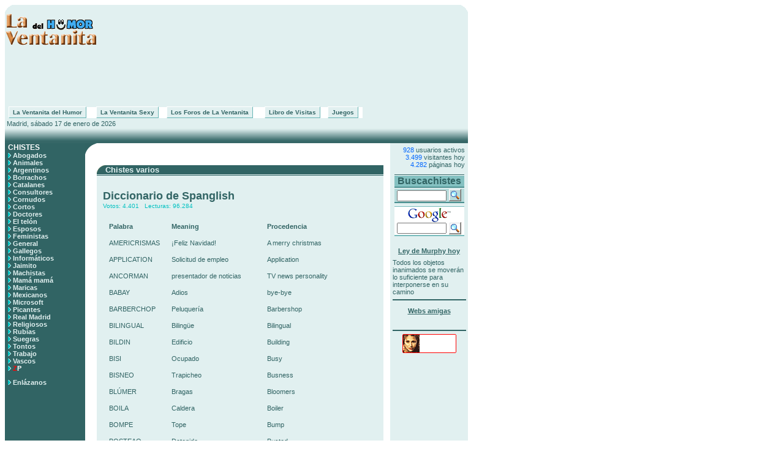

--- FILE ---
content_type: text/html
request_url: http://www.laventanita.net/humor/chistes.asp?codi=673
body_size: 49391
content:


<html>
<head>

<link rel="shortcut icon" href="/images/favicon.ico">
<title>Chistes varios - Diccionario de Spanglish</title>
<meta name="description" content="La Ventanita del Humor. Lo más gracioso de la Red. Los mejores chistes. Risa y diversión. Abogados, argentinos, borrachos, gallegos, cornudos, cortos, el telón, feministas, machistas, informáticos, jaimito, mamá mamá, tontos, Microsoft, picantes, rubias y suegras.">
<meta name="keywords" content="humor, ocio, chistes, graciosos, risa, risas, reir, graficos, curiosos, bromas, buscador, diversion, divertirse, abogados, argentinos, borrachos, gallegos, cornudos, cortos, el telon, feministas, machistas, informaticos, jaimito, mama mama, tontos, microsoft, windows, picantes, verdes, rubias, suegras">
<meta http-equiv="content-type" content="text/html; charset=iso-8859-1">
<meta http-equiv="expires" content="0">
<meta name="robots" content="index,follow">
<meta name="revisit-after" content="1 days">
<meta name="generator" content="Microsoft Visual Studio">
<script>
//window.location = "/sexy/"
if (window != window.top) top.location.href = location.href;
</script>


<style TYPE="text/css"><!--
body { background-color: #FFFFFF }

a:link    { color: #316464; text-decoration: none }
a:hover   { color: #316464; text-decoration: underline }
a:visited { color: #316464; text-decoration: none }

a.menu         { font-family: Verdana, Arial; font-size: 11px; color: #E1F0F0; font-weight: bold; text-decoration: none }
a.menu:hover   { color: #00C1C1; text-decoration: underline }
a.menu:visited { color: #A6D5D9 }

a.menuOver		 { font-family: Verdana, Arial; font-size: 10px; color: #316464; font-weight: bold; text-align: center; text-decoration: none; background-color: #E1F0F0; padding-top: 3px; padding-bottom: 3px; border-left: 1px solid #FFFFFF; border-right: 1px solid #67B4B4; border-top: 1px solid #FFFFFF; border-bottom: 1px solid #67B4B4 }
a.menuOver:hover { text-decoration: none; background-color: #B7DBDB }

.tCrem	{ font-family: Verdana, Arial; font-size: 11px; color: #316464; background-color: #F8EFE4 }
.tCafe	{ font-family: Verdana, Arial; font-size: 11px; color: #316464; background-color: #E1F0F0 }
.tTrufa	{ font-family: Verdana, Arial; font-size: 11px; color: #316464; background-color: #B7DBDB }
.tChoc	{ font-family: Verdana, Arial; font-size: 10pt; color: #E1F0F0; font-weight: bold; background-color: #316464 }
.tChok	{ font-family: Verdana, Arial; font-size: 11px; color: #E1F0F0; font-weight: bold; background-color: #316464 }
.boton	{ font-family: Verdana, Arial; font-size: 11px; color: #316464; background-color: #E1F0F0 }

.fAzulon { font-family: Verdana, Arial; font-size: 11px; color: #0066FF }
.fGran	{ font-family: Verdana, Arial; font-size: 10pt; color: #316464 }
.fPeq	{ font-family: Verdana, Arial; font-size: 11px; color: #316464 }
.fMini	{ font-family: Verdana, Arial; font-size: 10px; color: #00C1C1 }
.fGig	{ font-family: Verdana, Arial; font-size: 33px; color: #B7DBDB; font-weight: bold }
.fSuper	{ font-family: Verdana, Arial; font-size: 18px; color: #316464; font-weight: bold }
.fFos	{ filter: shadow(color=#E1F0F0, direction: 45); width: 100%; font-size: 12px; color: #FFFFFF; font-wight: bold }	-->
</style>
</head>
<body><a name="Subir">



<table border="0" width="756" cellpadding="0" cellspacing="0" height="75">
  <tr class="tCafe">
    <td width="20%" valign="top">
      <img border="0" src="images/EsquinIz.gif" width="14" height="14"><br>
      <a href="../"><img border="0" src="images/Ventahum.gif" alt="La Ventanita.net"></a>
    </td>
    <td align="center" valign="bottom">
	  <!-- Fiesta -->&nbsp;
	  
    </td>
    <td align="center" valign="bottom">
      
<script language="javascript" type="text/javascript"> lz="http://ocio.leadzu.com/banner_request.php?m=1HGJSITE72817X1&a=&idtm=468x60&lgid="+new Date().getTime(); document.write("<scr"+"ipt language='javascript' type='text/javascript' src='"+lz+"'></scr"+"ipt>"); </script>
    </td>
    <td width="2%" valign="top" align="right"><img border="0" src="images/EsquinDe.gif" width="14" height="14"></td>
  </tr>
  <tr><td class="tCafe" colspan="4" height="100" align="center">
<script type="text/javascript"><!--
google_ad_client = "pub-9385414856257086";
google_ad_width = 728;
google_ad_height = 90;
google_ad_format = "728x90_as";
google_ad_type = "text_image";
google_ad_channel ="";
google_color_border = "E1F0F0";
google_color_bg = "E1F0F0";
google_color_link = "316464";
google_color_url = "006699";
google_color_text = "478F8F";
//--></script>
<script type="text/javascript"
  src="http://pagead2.googlesyndication.com/pagead/show_ads.js">
</script></td></tr>
</table>

<table width="756" height="12" border="0" cellpadding="0" cellspacing="0">
 <tr>
  <td width="6" bgcolor="#E1F0F0">&nbsp;</td>

  <td><a class="menuOver" style="width: 150px;" href="/humor/">&nbsp; La Ventanita del Humor &nbsp;</a></td>
  <td><a class="menuOver" style="width: 120px;" href="/sexy/">&nbsp; La Ventanita Sexy &nbsp;</a></td>
  <td><a class="menuOver" style="width: 160px;" href="/foros/">&nbsp; Los Foros de La Ventanita &nbsp;</a></td>
  <td><a class="menuOver" style="width: 100px;" href="/libro.asp">&nbsp; Libro de Visitas &nbsp;</a></td>
  <td><a class="menuOver" style="width: 55px;"  href="/juegos/">&nbsp; Juegos &nbsp;</a></td>

  <td width="172" bgcolor="#E1F0F0">&nbsp;</td>
 </tr>
</table>

<table border="0" cellpadding="0" cellspacing="0" width="756">
  <tr>
    <td class="tCafe" width="40%" valign="bottom" onclick="window.status='21:16'">
     &nbsp;Madrid, sábado 17 de enero de 2026</td>
    <td class="tCafe" width="60%" height="15" valign="bottom" align="right">
     <!-- Fiesta -->
     &nbsp;</td>
  </tr>
  <tr>
    <td width="100%" height="26" background="images/Deg.gif" valign="bottom" colspan="2">&nbsp;</td>
  </tr>
</table>

<table border="0" width="756" height="298" cellpadding="0" cellspacing="0">
  <tr>
   <td class="tChoc" width="1%">&nbsp;</td>
   <td class="tChoc" width="17%" valign="top">


<table border="0" cellpadding="0" cellspacing="0" width="100%">
 <tr><td class="tChok" valign="top">

   <font class="fFos">CHISTES</font><br>
   <img border="0" src="images/Top.gif"> <a class="Menu" href="humor.asp?tema=abogados">Abogados</a><br>
   <img border="0" src="images/Top.gif"> <a class="Menu" href="humor.asp?tema=animales">Animales</a><br>
   <img border="0" src="images/Top.gif"> <a class="Menu" href="humor.asp?tema=argentinos">Argentinos</a><br>
   <img border="0" src="images/Top.gif"> <a class="Menu" href="humor.asp?tema=borrachos">Borrachos</a><br>
   <img border="0" src="images/Top.gif"> <a class="Menu" href="humor.asp?tema=catalanes">Catalanes</a><br>
   <img border="0" src="images/Top.gif"> <a class="Menu" href="humor.asp?tema=consultores">Consultores</a><br>
   <img border="0" src="images/Top.gif"> <a class="Menu" href="humor.asp?tema=cornudos">Cornudos</a><br>
   <img border="0" src="images/Top.gif"> <a class="Menu" href="humor.asp?tema=cortos">Cortos</a><br>
   <img border="0" src="images/Top.gif"> <a class="Menu" href="humor.asp?tema=doctores">Doctores</a><br>
   <img border="0" src="images/Top.gif"> <a class="Menu" href="humor.asp?tema=el telon">El telón</a><br>
   <img border="0" src="images/Top.gif"> <a class="Menu" href="humor.asp?tema=esposos">Esposos</a><br>
   <img border="0" src="images/Top.gif"> <a class="Menu" href="humor.asp?tema=feministas">Feministas</a><br>
   <img border="0" src="images/Top.gif"> <a class="Menu" href="humor.asp?tema=general">General</a><br>
   <img border="0" src="images/Top.gif"> <a class="Menu" href="humor.asp?tema=gallegos">Gallegos</a><br>
   <img border="0" src="images/Top.gif"> <a class="Menu" href="humor.asp?tema=informaticos">Informáticos</a><br>
   <img border="0" src="images/Top.gif"> <a class="Menu" href="humor.asp?tema=jaimito">Jaimito</a><br>
   <img border="0" src="images/Top.gif"> <a class="Menu" href="humor.asp?tema=machistas">Machistas</a><br>
   <img border="0" src="images/Top.gif"> <a class="Menu" href="humor.asp?tema=mama mama">Mamá mamá</a><br>
   <img border="0" src="images/Top.gif"> <a class="Menu" href="humor.asp?tema=maricas">Maricas</a><br>
   <img border="0" src="images/Top.gif"> <a class="Menu" href="humor.asp?tema=mexicanos">Mexicanos</a><br>
   <img border="0" src="images/Top.gif"> <a class="Menu" href="humor.asp?tema=microsoft">Microsoft</a><br>
   <img border="0" src="images/Top.gif"> <a class="Menu" href="humor.asp?tema=picantes">Picantes</a><br>
   <img border="0" src="images/Top.gif"> <a class="Menu" href="humor.asp?tema=real madrid">Real Madrid</a><br>
   <img border="0" src="images/Top.gif"> <a class="Menu" href="humor.asp?tema=religiosos">Religiosos</a><br>
   <img border="0" src="images/Top.gif"> <a class="Menu" href="humor.asp?tema=rubias">Rubias</a><br>
   <img border="0" src="images/Top.gif"> <a class="Menu" href="humor.asp?tema=suegras">Suegras</a><br>
   <img border="0" src="images/Top.gif"> <a class="Menu" href="humor.asp?tema=tontos">Tontos</a><br>
   <img border="0" src="images/Top.gif"> <a class="Menu" href="humor.asp?tema=trabajo">Trabajo</a><br>
   <img border="0" src="images/Top.gif"> <a class="Menu" href="humor.asp?tema=vascos">Vascos</a><br>
   <img border="0" src="images/Top.gif"> <a class="Menu" href="humor.asp?tema=zp"><font color="red">Z</font><font color="white">P</font></a><p>

   <img border="0" src="images/Top.gif"> <a class="Menu" href="banners.asp">Enlázanos</a>
 </td></tr>
</table><br>
<script type="text/javascript"><!--
google_ad_client = "pub-9385414856257086";
google_ad_width = 120;
google_ad_height = 240;
google_ad_format = "120x240_as";
google_ad_type = "text_image";
google_ad_channel ="";
google_color_border = "316464";
google_color_bg = "316464";
google_color_link = "74BABA";
google_color_url = "99FF00";
google_color_text = "E1F0F0";
//--></script>
<script type="text/javascript"
  src="http://pagead2.googlesyndication.com/pagead/show_ads.js">
</script>
<br><br><br>

   </td>

<!-- Med -->
   <td width="2%" valign="top"><img border="0" src="images/EsquInt.gif" width="19" height="19"></td>
    
   <td width="60%" valign="top">
   <br>

    <table border="0" cellpadding="0" cellspacing="0" width="100%"><br>
     <tr>
      <td class="tChoc"><img border="0" align="top" src="images/Esquicel.gif">Chistes varios</td>
     </tr>
     <tr><td class="tCafe"><img src="images/Nada.gif"></td></tr>
     <tr><td class="tChoc"><img src="images/Nada.gif"></td></tr>

     <tr>
      <td class="tCafe"><br>
      
       <p style="margin-left: 10; margin-right: 5">
       <font class="fSuper">Diccionario de Spanglish</font><br>
	   <font class="fMini">
       Votos: 4.401 &nbsp;&nbsp;Lecturas: 96.284</font><br><br>
       <font class="fGran"><table border="0" cellpadding="5" cellspacing="5" width="420"><tr><td class="tCafe" height="18" valign="top"><b>Palabra</b></td> <td class="tCafe" height="18" valign="top"><b>Meaning</b></td> <td class="tCafe" height="18" valign="top"><b>Procedencia</b></td></tr> <tr><td class="tCafe" height="18" valign="top">AMERICRISMAS</td> <td class="tCafe" height="18" valign="top">¡Feliz Navidad!</td> <td class="tCafe" height="18" valign="top">A merry christmas</td></tr> <tr><td class="tCafe" height="18" valign="top">APPLICATION</td> <td class="tCafe" height="18" valign="top">Solicitud de empleo</td> <td class="tCafe" height="18" valign="top">Application</td></tr> <tr><td class="tCafe" height="18" valign="top">ANCORMAN</td> <td class="tCafe" height="18" valign="top">presentador de noticias</td> <td class="tCafe" height="18" valign="top">TV news personality</td></tr> <tr><td class="tCafe" height="18" valign="top">BABAY</td> <td class="tCafe" height="18" valign="top">Adios</td> <td class="tCafe" height="18" valign="top">bye-bye</td></tr> <tr><td class="tCafe" height="18" valign="top">BARBERCHOP</td> <td class="tCafe" height="18" valign="top">Peluquería</td> <td class="tCafe" height="18" valign="top">Barbershop</td></tr> <tr><td class="tCafe" height="18" valign="top">BILINGUAL</td> <td class="tCafe" height="18" valign="top">Bilingüe</td> <td class="tCafe" height="18" valign="top">Bilingual</td></tr> <tr><td class="tCafe" height="18" valign="top">BILDIN</td> <td class="tCafe" height="18" valign="top">Edificio</td> <td class="tCafe" height="18" valign="top">Building</td></tr> <tr><td class="tCafe" height="18" valign="top">BISI</td> <td class="tCafe" height="18" valign="top">Ocupado</td> <td class="tCafe" height="18" valign="top">Busy</td></tr> <tr><td class="tCafe" height="18" valign="top">BISNEO</td> <td class="tCafe" height="18" valign="top">Trapicheo</td> <td class="tCafe" height="18" valign="top">Busness</td></tr> <tr><td class="tCafe" height="18" valign="top">BLÚMER</td> <td class="tCafe" height="18" valign="top">Bragas</td> <td class="tCafe" height="18" valign="top">Bloomers</td></tr> <tr><td class="tCafe" height="18" valign="top">BOILA</td> <td class="tCafe" height="18" valign="top">Caldera</td> <td class="tCafe" height="18" valign="top">Boiler</td></tr> <tr><td class="tCafe" height="18" valign="top">BOMPE</td> <td class="tCafe" height="18" valign="top">Tope</td> <td class="tCafe" height="18" valign="top">Bump</td></tr> <tr><td class="tCafe" height="18" valign="top">BOSTEAO</td> <td class="tCafe" height="18" valign="top">Detenido</td> <td class="tCafe" height="18" valign="top">Busted</td></tr> <tr><td class="tCafe" height="18" valign="top">BRECAS</td> <td class="tCafe" height="18" valign="top">Frenos</td> <td class="tCafe" height="18" valign="top">Brakes</td></tr> <tr><td class="tCafe" height="18" valign="top">BREK, brequesito</td> <td class="tCafe" height="18" valign="top">Descanso</td> <td class="tCafe" height="18" valign="top">Break</td></tr> <tr><td class="tCafe" height="18" valign="top">BRODEL</td> <td class="tCafe" height="18" valign="top">Colega</td> <td class="tCafe" height="18" valign="top">Brother</td></tr> <tr><td class="tCafe" height="18" valign="top">CACHÚ</td> <td class="tCafe" height="18" valign="top">Salsa de tomate</td> <td class="tCafe" height="18" valign="top">Ketchup</td></tr> <tr><td class="tCafe" height="18" valign="top">CAGÜETIN</td> <td class="tCafe" height="18" valign="top">LLamada en espera</td> <td class="tCafe" height="18" valign="top">Call waiting</td></tr> <tr><td class="tCafe" height="18" valign="top">CANDIS</td> <td class="tCafe" height="18" valign="top">Golosinas</td> <td class="tCafe" height="18" valign="top">Candies</td></tr> <tr><td class="tCafe" height="18" valign="top">CARPETA</td> <td class="tCafe" height="18" valign="top">Alfombra</td> <td class="tCafe" height="18" valign="top">Carpet</td></tr> <tr><td class="tCafe" height="18" valign="top">CHAUCHA</td> <td class="tCafe" height="18" valign="top">Comida</td> <td class="tCafe" height="18" valign="top">Chow</td></tr> <tr><td class="tCafe" height="18" valign="top">CHEKEAR</td> <td class="tCafe" height="18" valign="top">Examinar, comprobar</td> <td class="tCafe" height="18" valign="top">Check</td></tr> <tr><td class="tCafe" height="18" valign="top">CHERMAN</td> <td class="tCafe" height="18" valign="top">Presidente</td> <td class="tCafe" height="18" valign="top">Chairman</td></tr> <tr><td class="tCafe" height="18" valign="top">CHERRY</td> <td class="tCafe" height="18" valign="top">Cerveza</td> <td class="tCafe" height="18" valign="top">Cherry</td></tr> <tr><td class="tCafe" height="18" valign="top">CHINGA</td> <td class="tCafe" height="18" valign="top">Chicle</td> <td class="tCafe" height="18" valign="top">Chewing</td></tr> <tr><td class="tCafe" height="18" valign="top">CHIPERO</td> <td class="tCafe" height="18" valign="top">Tacaño</td> <td class="tCafe" height="18" valign="top">Cheap</td></tr> <tr><td class="tCafe" height="18" valign="top">CHOPIN</td> <td class="tCafe" height="18" valign="top">Ir de tiendas</td> <td class="tCafe" height="18" valign="top">Shopping</td></tr> <tr><td class="tCafe" height="18" valign="top">CLOCHE</td> <td class="tCafe" height="18" valign="top">Embrague</td> <td class="tCafe" height="18" valign="top">Clutch</td></tr> <tr><td class="tCafe" height="18" valign="top">CHOU</td> <td class="tCafe" height="18" valign="top">Montar una escena</td> <td class="tCafe" height="18" valign="top">Show</td></tr> <tr><td class="tCafe" height="18" valign="top">CLICKEAR</td><td class="tCafe" height="18" valign="top">Pulsar una tecla</td> <td class="tCafe" height="18" valign="top">Click</td></tr> <tr><td class="tCafe" height="18" valign="top">CLÍNAP</td> <td class="tCafe" height="18" valign="top">Limpieza</td> <td class="tCafe" height="18" valign="top">Clean up</td></tr> <tr><td class="tCafe" height="18" valign="top">CORNA</td> <td class="tCafe" height="18" valign="top">Esquina</td> <td class="tCafe" height="18" valign="top">Corner</td></tr> <tr><td class="tCafe" height="18" valign="top">CRAQUEAO</td> <td class="tCafe" height="18" valign="top">Chiflado</td> <td class="tCafe" height="18" valign="top">Cracked</td></tr> <tr><td class="tCafe" height="18" valign="top">CULEAR</td> <td class="tCafe" height="18" valign="top">Enfriar</td> <td class="tCafe" height="18" valign="top">Cool</td></tr> <tr><td class="tCafe" height="18" valign="top">CUQUEAR</td> <td class="tCafe" height="18" valign="top">Cocinar</td> <td class="tCafe" height="18" valign="top">Cook</td></tr> <tr><td class="tCafe" height="18" valign="top">DAUNTAUN</td> <td class="tCafe" height="18" valign="top">Centro de la ciudad</td> <td class="tCafe" height="18" valign="top">Downtown</td></tr> <tr><td class="tCafe" height="18" valign="top">DELIVERAR</td> <td class="tCafe" height="18" valign="top">Entregar, Repartir</td> <td class="tCafe" height="18" valign="top">Delivery</td></tr> <tr><td class="tCafe" height="18" valign="top">DIMEAR</td> <td class="tCafe" height="18" valign="top">Oscurecer</td> <td class="tCafe" height="18" valign="top">Dim</td></tr> <tr><td class="tCafe" height="18" valign="top">DRINQUEAR</td> <td class="tCafe" height="18" valign="top">Beber</td> <td class="tCafe" height="18" valign="top">to drink</td></tr> <tr><td class="tCafe" height="18" valign="top">ELEVADOR</td> <td class="tCafe" height="18" valign="top">Ascensor</td> <td class="tCafe" height="18" valign="top">Elevator</td></tr> <tr><td class="tCafe" height="18" valign="top">EMILIO</td> <td class="tCafe" height="18" valign="top">Correo electrónico</td> <td class="tCafe" height="18" valign="top">E-mail</td></tr> <tr> <td class="tCafe" height="18" valign="top">ESCRACHAO</td> <td class="tCafe" height="18" valign="top">Arañado</td> <td class="tCafe" height="18" valign="top">Scrached</td></tr> <tr><td class="tCafe" height="18" valign="top">ESCRÍN</td> <td class="tCafe" height="18" valign="top">Pantalla</td> <td class="tCafe" height="18" valign="top">Screen</td></tr> <tr><td class="tCafe" height="18" valign="top">ESNÍQUERS</td> <td class="tCafe" height="18" valign="top">Zapatillas de deporte</td> <td class="tCafe" height="18" valign="top">Sneakers</td></tr> <tr><td class="tCafe" height="18" valign="top">ESQUIPEAR</td> <td class="tCafe" height="18" valign="top">Saltarse una clase</td> <td class="tCafe" height="18" valign="top">Skip</td></tr> <tr><td class="tCafe" height="18" valign="top">ESTINJÍ</td> <td class="tCafe" height="18" valign="top">Calefacción</td> <td class="tCafe" height="18" valign="top">Steam heat</td></tr> <tr><td class="tCafe" height="18" valign="top">ESTORMA</td> <td class="tCafe" height="18" valign="top">Tormenta</td> <td class="tCafe" height="18" valign="top">Storm</td></tr> <tr><td class="tCafe" height="18" valign="top">ESTUFIAR</td><td class="tCafe" height="18" valign="top">inhalar drogas</td> <td class="tCafe" height="18" valign="top">to sniff drugs</td></tr> <tr><td class="tCafe" height="18" valign="top">FLETERA</td> <td class="tCafe" height="18" valign="top">Coqueta</td> <td class="tCafe" height="18" valign="top">female flirt</td></tr> <tr><td class="tCafe" height="18" valign="top">GLASO</td> <td class="tCafe" height="18" valign="top">Vaso</td> <td class="tCafe" height="18" valign="top">Glass</td></tr> <tr><td class="tCafe" height="18" valign="top">GUACHEAR</td> <td class="tCafe" height="18" valign="top">observar con cuidado</td> <td class="tCafe" height="18" valign="top">watch out</td></tr> <tr><td class="tCafe" height="18" valign="top">GUFEAR</td> <td class="tCafe" height="18" valign="top">Bromear</td> <td class="tCafe" height="18" valign="top">to joke, to kid</td></tr> <tr><td class="tCafe" height="18" valign="top">ESTRÓ</td> <td class="tCafe" height="18" valign="top">Pajita</td> <td class="tCafe" height="18" valign="top">Straw</td></tr> <tr><td class="tCafe" height="18" valign="top">FAFÚ</td> <td class="tCafe" height="18" valign="top">Comida rápida</td><td class="tCafe" height="18" valign="top">Fast food</td></tr> <tr><td class="tCafe" height="18" valign="top">FECA</td> <td class="tCafe" height="18" valign="top">Falsificación</td> <td class="tCafe" height="18" valign="top">Fake</td></tr> <tr><td class="tCafe" height="18" valign="top">FLEIVOR</td><td class="tCafe" height="18" valign="top">Sabor</td> <td class="tCafe" height="18" valign="top">Flavour</td></tr> <tr><td class="tCafe" height="18" valign="top">FLINQUEAR</td> <td class="tCafe" height="18" valign="top">Suspender</td> <td class="tCafe" height="18" valign="top">Fail</td></tr> <tr><td class="tCafe" height="18" valign="top">FORMA</td> <td class="tCafe" height="18" valign="top">Formulario</td> <td class="tCafe" height="18" valign="top">Form</td></tr> <tr><td class="tCafe" height="18" valign="top">FRIQUEAR</td> <td class="tCafe" height="18" valign="top">Alucinar</td> <td class="tCafe" height="18" valign="top">Freak out</td></tr> <tr><td class="tCafe" height="18" valign="top">FRÍSER</td> <td class="tCafe" height="18" valign="top">Nevera</td> <td class="tCafe" height="18" valign="top">Freezer</td></tr> <tr><td class="tCafe" height="18" valign="top">FRISAR</td> <td class="tCafe" height="18" valign="top">Congelar</td> <td class="tCafe" height="18" valign="top">Freez</td></tr> <tr><td class="tCafe" height="18" valign="top">FULCÓBER</td> <td class="tCafe" height="18" valign="top">Seguro del coche</td> <td class="tCafe" height="18" valign="top">Full cover</td></tr> <tr><td class="tCafe" height="18" valign="top">FULIAR</td> <td class="tCafe" height="18" valign="top">Tontear, perder el tiempo</td> <td class="tCafe" height="18" valign="top">Fool round</td></tr> <tr><td class="tCafe" height="18" valign="top">GANGA</td> <td class="tCafe" height="18" valign="top">Banda de delincuentes</td> <td class="tCafe" height="18" valign="top">Gang</td></tr> <tr><td class="tCafe" height="18" valign="top">GASETERIA</td> <td class="tCafe" height="18" valign="top">Gasolinera</td> <td class="tCafe" height="18" valign="top">Gas Station</td></tr> <tr><td class="tCafe" height="18" valign="top">GRANMA</td> <td class="tCafe" height="18" valign="top">Abuela</td> <td class="tCafe" height="18" valign="top">Grandmother</td></tr> <tr><td class="tCafe" height="18" valign="top">GUACHIMÁN</td> <td class="tCafe" height="18" valign="top">Vigilante</td> <td class="tCafe" height="18" valign="top">Watch man</td></tr> <tr><td class="tCafe" height="18" valign="top">GÜINDOU</td> <td class="tCafe" height="18" valign="top">Ventana</td> <td class="tCafe" height="18" valign="top">Window</td></tr> <tr><td class="tCafe" height="18" valign="top">GÜINSIL</td> <td class="tCafe" height="18" valign="top">Parabrisas</td><td class="tCafe" height="18" valign="top">Windshield</td></tr> <tr><td class="tCafe" height="18" valign="top">HA YU?</td> <td class="tCafe" height="18" valign="top"><br>
¿Cómo estás?</td> <td class="tCafe" height="18" valign="top">How are you?</td></tr> <tr><td class="tCafe" height="18" valign="top">HONY</td> <td class="tCafe" height="18" valign="top">Querida, cariño</td> <td class="tCafe" height="18" valign="top">Noney</td></tr> <tr><td class="tCafe" height="18" valign="top">HOOD/HUD</td> <td class="tCafe" height="18" valign="top">Barrio</td> <td class="tCafe" height="18" valign="top">neighborhood</td></tr> <tr><td class="tCafe" height="18" valign="top">IMEILIAR</td> <td class="tCafe" height="18" valign="top">Enviar correo electrónico</td> <td class="tCafe" height="18" valign="top">To send e-mail</td></tr> <tr><td class="tCafe" height="18" valign="top">JAINA</td> <td class="tCafe" height="18" valign="top">Cariño</td><td class="tCafe" height="18" valign="top">Honey, sweetheart</td></tr> <tr><td class="tCafe" height="18" valign="top">JAIBOL</td> <td class="tCafe" height="18" valign="top">Whisky con soda</td> <td class="tCafe" height="18" valign="top">Highball</td></tr> <tr><td class="tCafe" height="18" valign="top">JAIFAI</td> <td class="tCafe" height="18" valign="top">Equipo de música</td> <td class="tCafe" height="18" valign="top">HI-Fi</td></tr> <tr><td class="tCafe" height="18" valign="top">JALAR</td> <td class="tCafe" height="18" valign="top">Tirar (para abrir la puerta)</td> <td class="tCafe" height="18" valign="top">Hale</td></tr> <tr><td class="tCafe" height="18" valign="top">JANDI</td> <td class="tCafe" height="18" valign="top">Aparcamiento reservado para minusválidos</td> <td class="tCafe" height="18" valign="top">Handicapped</td></tr> <tr><td class="tCafe" height="18" valign="top">JÁNDIMAN</td> <td class="tCafe" height="18" valign="top">Especialista en chapuzas a domicilio</td><td class="tCafe" height="18" valign="top">Handyman</td></tr> <tr><td class="tCafe" height="18" valign="top">JANGUEAR</td> <td class="tCafe" height="18" valign="top">Deambular por la calle, a la busca de droga, sexo o lo que se tercie</td> <td class="tCafe" height="18" valign="top">Hang around</td></tr> <tr><td class="tCafe" height="18" valign="top">JAMBERGA</td> <td class="tCafe" height="18" valign="top">Hamburguesa</td> <td class="tCafe" height="18" valign="top">Hamburguer</td></tr> <tr><td class="tCafe" height="18" valign="top">JAPIVERDEI</td> <td class="tCafe" height="18" valign="top">Cumpleaños</td> <td class="tCafe" height="18" valign="top">Happybirthday</td></tr> <tr><td class="tCafe" height="18" valign="top">JARA</td> <td class="tCafe" height="18" valign="top">Policía</td> <td class="tCafe" height="18" valign="top">De O'Hara, apellido irlandés, habitual entre la policía de Nueva York</td></tr> <tr><td class="tCafe" height="18" valign="top">JOLOPE</td> <td class="tCafe" height="18" valign="top">Robo</td> <td class="tCafe" height="18" valign="top">Hold up</td></tr> <tr><td class="tCafe" height="18" valign="top">JONRÓN</td> <td class="tCafe" height="18" valign="top">Jugada o negocio redondo</td><td class="tCafe" height="18" valign="top">Carrera,en béisbol: Home Run</td></tr> <tr><td class="tCafe" height="18" valign="top">JOQUI</td> <td class="tCafe" height="18" valign="top">Jinete</td> <td class="tCafe" height="18" valign="top">Jockey</td></tr> <tr><td class="tCafe" height="18" valign="top">JOSEAR</td> <td class="tCafe" height="18" valign="top">Prostituirse</td> <td class="tCafe" height="18" valign="top">Hustle</td></tr><tr><td class="tCafe" height="18" valign="top">JUGÁRSELA FRÍO</td> <td class="tCafe" height="18" valign="top">Tomárselo con calma</td> <td class="tCafe" height="18" valign="top">Play it cool</td></tr> <tr><td class="tCafe" height="18" valign="top">LEIDIS</td> <td class="tCafe" height="18" valign="top">Servicio de Señoras</td> <td class="tCafe" height="18" valign="top">Ladies</td></tr> <tr><td class="tCafe" height="18" valign="top">LIQUEAR</td> <td class="tCafe" height="18" valign="top">Gotear</td> <td class="tCafe" height="18" valign="top">Leak</td></tr> <tr><td class="tCafe" height="18" valign="top">LIS</td> <td class="tCafe" height="18" valign="top">Renta</td> <td class="tCafe" height="18" valign="top">Lease</td></tr> <tr><td class="tCafe" height="18" valign="top">LIVIN</td> <td class="tCafe" height="18" valign="top">Vivo, en directo</td> <td class="tCafe" height="18" valign="top">Living</td></tr> <tr><td class="tCafe" height="18" valign="top">LLAMAR P'ATRÁS</td> <td class="tCafe" height="18" valign="top">Devolver la llamada</td> <td class="tCafe" height="18" valign="top">Call back</td></tr> <tr><td class="tCafe" height="18" valign="top">LOISAIDA</td> <td class="tCafe" height="18" valign="top">Barrio portoriqueño de Manhattan.</td> <td class="tCafe" height="18" valign="top">Lower East Side</td></tr> <tr><td class="tCafe" height="18" valign="top">LONCHEAR</td> <td class="tCafe" height="18" valign="top">Almorzar</td> <td class="tCafe" height="18" valign="top">Lunch</td></tr> <tr><td class="tCafe" height="18" valign="top">LONDRI</td> <td class="tCafe" height="18" valign="top">Colada</td> <td class="tCafe" height="18" valign="top">Laundry</td></tr> <tr><td class="tCafe" height="18" valign="top">LUZ</td> <td class="tCafe" height="18" valign="top">Semáforo</td> <td class="tCafe" height="18" valign="top">Traffic light</td></tr> <tr><td class="tCafe" height="18" valign="top">MAICROGÜEY</td> <td class="tCafe" height="18" valign="top">Microondas</td> <td class="tCafe" height="18" valign="top">Microwave</td></tr> <tr><td class="tCafe" height="18" valign="top">MANAYER</td> <td class="tCafe" height="18" valign="top">Director, Gerente</td> <td class="tCafe" height="18" valign="top">Manager</td></tr> <tr><td class="tCafe" height="18" valign="top">MAPEAR</td> <td class="tCafe" height="18" valign="top">Dar la nota</td> <td class="tCafe" height="18" valign="top">Mop</td></tr> <tr><td class="tCafe" height="18" valign="top">MAQUILLAR LA MENTE</td> <td class="tCafe" height="18" valign="top">Decidirse</td> <td class="tCafe" height="18" valign="top">Make up one's mind</td></tr> <tr><td class="tCafe" height="18" valign="top">MARCHAPIE</td> <td class="tCafe" height="18" valign="top">Acera</td> <td class="tCafe" height="18" valign="top">Sidewalk</td></tr> <tr><td class="tCafe" height="18" valign="top">MARQUETA</td> <td class="tCafe" height="18" valign="top">Mercado</td> <td class="tCafe" height="18" valign="top">Market</td></tr> <tr><td class="tCafe" height="18" valign="top">MEDICAID</td> <td class="tCafe" height="18" valign="top">Asistencia médica</td> <td class="tCafe" height="18" valign="top">Medicaid</td></tr> <tr><td class="tCafe" height="18" valign="top">MEMBLI</td> <td class="tCafe" height="18" valign="top">Canica</td> <td class="tCafe" height="18" valign="top">Marble</td></tr> <tr><td class="tCafe" height="18" valign="top">MIGRA</td> <td class="tCafe" height="18" valign="top">Policía de emigración</td> <td class="tCafe" height="18" valign="top">Migration</td></tr> <tr><td class="tCafe" height="18" valign="top">MIX</td> <td class="tCafe" height="18" valign="top">Mezcla</td> <td class="tCafe" height="18" valign="top">Mix</td></tr> <tr><td class="tCafe" height="18" valign="top">MONINGAO</td> <td class="tCafe" height="18" valign="top">Bata que te pones encima del pijama por las mañanas</td> <td class="tCafe" height="18" valign="top">Morning</td></tr> <tr><td class="tCafe" height="18" valign="top">MOPA</td> <td class="tCafe" height="18" valign="top">Fregona</td> <td class="tCafe" height="18" valign="top">Mop</td></tr> <tr><td class="tCafe" height="18" valign="top">MULA</td> <td class="tCafe" height="18" valign="top">Dinero</td> <td class="tCafe" height="18" valign="top">Money</td></tr> <tr><td class="tCafe" height="18" valign="top">NERDIO</td> <td class="tCafe" height="18" valign="top">Estudioso, tímido</td> <td class="tCafe" height="18" valign="top">Nerd</td></tr> <tr><td class="tCafe" height="18" valign="top">NIUYORICAN</td> <td class="tCafe" height="18" valign="top">Persona de origen puertorriqueño que ha nacido en Nueva York</td> <td class="tCafe" height="18" valign="top">Newyorker and puertorican</td></tr> <tr><td class="tCafe" height="18" valign="top">NOGÜEY</td> <td class="tCafe" height="18" valign="top">De ninguna manera</td> <td class="tCafe" height="18" valign="top">No way</td></tr> <tr><td class="tCafe" height="18" valign="top">NORSA</td> <td class="tCafe" height="18" valign="top">Enfermera</td> <td class="tCafe" height="18" valign="top">Nurse</td></tr> <tr><td class="tCafe" height="18" valign="top">NOUJAU</td> <td class="tCafe" height="18" valign="top">Habilidad, conocimiento</td> <td class="tCafe" height="18" valign="top">Know how</td></tr> <tr><td class="tCafe" height="18" valign="top">PANA</td> <td class="tCafe" height="18" valign="top">Compañero, compadre</td> <td class="tCafe" height="18" valign="top">Partner</td></tr> <tr><td class="tCafe" height="18" valign="top">PANSEAR</td> <td class="tCafe" height="18" valign="top">Ir de fiesta</td> <td class="tCafe" height="18" valign="top">To hand around parties</td></tr> <tr><td class="tCafe" height="18" valign="top">PARADA</td> <td class="tCafe" height="18" valign="top">Desfile</td> <td class="tCafe" height="18" valign="top">Parade</td></tr> <tr><td class="tCafe" height="18" valign="top">PARQUEADERO</td> <td class="tCafe" height="18" valign="top">Aparcamiento</td> <td class="tCafe" height="18" valign="top">Parking</td></tr> <tr><td class="tCafe" height="18" valign="top">PARTAIN</td> <td class="tCafe" height="18" valign="top">Trabajador a tiempo parcial</td> <td class="tCafe" height="18" valign="top">Part time</td></tr> <tr><td class="tCafe" height="18" valign="top">PIPIRÚN</td> <td class="tCafe" height="18" valign="top">Retrete</td> <td class="tCafe" height="18" valign="top">Pipi room</td></tr> <tr><td class="tCafe" height="18" valign="top">PLOMERO</td> <td class="tCafe" height="18" valign="top">Fontanero</td> <td class="tCafe" height="18" valign="top">Plumber</td></tr> <tr><td class="tCafe" height="18" valign="top">POMPEAR</td> <td class="tCafe" height="18" valign="top">Hinchar</td><td class="tCafe" height="18" valign="top">Pump</td></tr> <tr><td class="tCafe" height="18" valign="top">PONCHAR</td> <td class="tCafe" height="18" valign="top">Perforar</td> <td class="tCafe" height="18" valign="top">Punch</td></tr> <tr><td class="tCafe" height="18" valign="top">PRINTEAR</td> <td class="tCafe" height="18" valign="top">Imprimir</td> <td class="tCafe" height="18" valign="top">Print</td></tr> <tr><td class="tCafe" height="18" valign="top">PUCHAR</td> <td class="tCafe" height="18" valign="top">Empujar</td> <td class="tCafe" height="18" valign="top">Push</td></tr> <tr><td class="tCafe" height="18" valign="top">QUEQUI</td> <td class="tCafe" height="18" valign="top">Pastel</td> <td class="tCafe" height="18" valign="top">Cake</td></tr> <tr><td class="tCafe" height="18" valign="top">QUILTA</td> <td class="tCafe" height="18" valign="top">Edredón</td> <td class="tCafe" height="18" valign="top">Quilt</td></tr> <tr><td class="tCafe" height="18" valign="top">QUITEAR</td> <td class="tCafe" height="18" valign="top">Dejarlo, abandonar</td> <td class="tCafe" height="18" valign="top">Quit</td></tr> <tr><td class="tCafe" height="18" valign="top">QUORA</td> <td class="tCafe" height="18" valign="top">Moneda de 25 centavos de $</td> <td class="tCafe" height="18" valign="top">Quarter</td></tr> <tr><td class="tCafe" height="18" valign="top">RAPEAR</td> <td class="tCafe" height="18" valign="top">Violar</td> <td class="tCafe" height="18" valign="top">Rap</td></tr> <tr><td class="tCafe" height="18" valign="top">RAPISTA</td> <td class="tCafe" height="18" valign="top">Violador</td> <td class="tCafe" height="18" valign="top">Rapist</td></tr> <tr><td class="tCafe" height="18" valign="top">RASEAR</td> <td class="tCafe" height="18" valign="top">Ir con prisas</td> <td class="tCafe" height="18" valign="top">Rush</td></tr> <tr><td class="tCafe" height="18" valign="top">REBILDEAR</td> <td class="tCafe" height="18" valign="top">Reconstruir</td> <td class="tCafe" height="18" valign="top">Rebuild</td></tr> <tr><td class="tCafe" height="18" valign="top">RENTAR</td> <td class="tCafe" height="18" valign="top">Alquilar</td> <td class="tCafe" height="18" valign="top">Rent</td></tr> <tr><td class="tCafe" height="18" valign="top">REQUE</td> <td class="tCafe" height="18" valign="top">Choque</td> <td class="tCafe" height="18" valign="top">Wreck</td></tr> <tr><td class="tCafe" height="18" valign="top">RINGUEAR</td> <td class="tCafe" height="18" valign="top">Llamar por teléfono</td> <td class="tCafe" height="18" valign="top">Ring</td></tr> <tr><td class="tCafe" height="18" valign="top">RUFO</td> <td class="tCafe" height="18" valign="top">Tejado</td> <td class="tCafe" height="18" valign="top">Roof</td></tr> <tr><td class="tCafe" height="18" valign="top">SARAMAMBICHE</td> <td class="tCafe" height="18" valign="top">Hijo de perra</td> <td class="tCafe" height="18" valign="top">Son of a bich</td></tr> <tr><td class="tCafe" height="18" valign="top">SILIN</td> <td class="tCafe" height="18" valign="top">Techo</td> <td class="tCafe" height="18" valign="top">Ceiling</td></tr> <tr><td class="tCafe" height="18" valign="top">SODA</td> <td class="tCafe" height="18" valign="top">Refresco</td> <td class="tCafe" height="18" valign="top">Soda</td></tr> <tr><td class="tCafe" height="18" valign="top">SOCHAL</td> <td class="tCafe" height="18" valign="top">Número del Seguro Social</td> <td class="tCafe" height="18" valign="top">Social Security number</td></tr> <tr><td class="tCafe" height="18" valign="top">SORTEAR</td> <td class="tCafe" height="18" valign="top">Ordenar</td> <td class="tCafe" height="18" valign="top">Sort</td></tr> <tr><td class="tCafe" height="18" valign="top">¡SUAVE!</td> <td class="tCafe" height="18" valign="top">Saludo de despedida</td> <td class="tCafe" height="18" valign="top">Take it easy</td></tr> <tr><td class="tCafe" height="18" valign="top">SU</td> <td class="tCafe" height="18" valign="top">Denuncia Legal</td> <td class="tCafe" height="18" valign="top">Suit</td></tr> <tr><td class="tCafe" height="18" valign="top">SUICHE</td> <td class="tCafe" height="18" valign="top">Cambio</td> <td class="tCafe" height="18" valign="top">Switch</td></tr> <tr><td class="tCafe" height="18" valign="top">TAIPEAR</td> <td class="tCafe" height="18" valign="top">Escribir a máquina</td> <td class="tCafe" height="18" valign="top">Type</td></tr> <tr><td class="tCafe" height="18" valign="top">TEIPEAR</td> <td class="tCafe" height="18" valign="top">Grabar en casette</td> <td class="tCafe" height="18" valign="top">Tape</td></tr> <tr><td class="tCafe" height="18" valign="top">TINAJERO/A</td> <td class="tCafe" height="18" valign="top">Adolescente</td> <td class="tCafe" height="18" valign="top">Teenager</td></tr> <tr><td class="tCafe" height="18" valign="top">TIQUETERO</td> <td class="tCafe" height="18" valign="top">Vendedor de boletos</td> <td class="tCafe" height="18" valign="top">Ticket seller</td></tr> <tr><td class="tCafe" height="18" valign="top">TENSÉN</td> <td class="tCafe" height="18" valign="top">Tienda de saldos</td><td class="tCafe" height="18" valign="top">Ten cents</td></tr> <tr><td class="tCafe" height="18" valign="top">TRÁBOL</td> <td class="tCafe" height="18" valign="top">Problemas, líos</td> <td class="tCafe" height="18" valign="top">Trouble</td></tr> <tr><td class="tCafe" height="18" valign="top">TRAGANIQUEL</td> <td class="tCafe" height="18" valign="top">Tragaperras</td> <td class="tCafe" height="18" valign="top">Nickel</td></tr> <tr><td class="tCafe" height="18" valign="top">TROCA</td> <td class="tCafe" height="18" valign="top">Camión</td> <td class="tCafe" height="18" valign="top">Truck</td></tr> <tr><td class="tCafe" height="18" valign="top">VACUNAR</td> <td class="tCafe" height="18" valign="top">Pasar la aspiradora</td> <td class="tCafe" height="18" valign="top">Vacuum cleaner</td></tr> <tr><td class="tCafe" height="18" valign="top">VIAJE REDONDO</td> <td class="tCafe" height="18" valign="top">Viaje de ida y vuelta</td> <td class="tCafe" height="18" valign="top">Around trip</td></tr> <tr><td class="tCafe" height="18" valign="top">YANITOR</td> <td class="tCafe" height="18" valign="top">Empleado de limpieza</td> <td class="tCafe" height="18" valign="top">Janitor</td></tr> <tr><td class="tCafe" height="18" valign="top">YARDA</td> <td class="tCafe" height="18" valign="top">Jardín, patio</td> <td class="tCafe" height="18" valign="top">Yard</td></tr> <tr><td class="tCafe" height="18" valign="top">YINS</td> <td class="tCafe" height="18" valign="top">Pantalones vaqueros</td> <td class="tCafe" height="18" valign="top">Jeans</td></tr> <tr><td class="tCafe" height="18" valign="top">YIPE</td> <td class="tCafe" height="18" valign="top">Todo terreno</td> <td class="tCafe" height="18" valign="top">Jeep</td></tr> <tr><td class="tCafe" height="18" valign="top">YOB</td> <td class="tCafe" height="18" valign="top">Trabajo</td> <td class="tCafe" height="18" valign="top">Job</td></tr> <tr><td class="tCafe" height="18" valign="top">YOGUEAR</td> <td class="tCafe" height="18" valign="top">Trotar</td> <td class="tCafe" height="18" valign="top">To jog</td></tr><tr><td class="tCafe" height="18" valign="top">YUCA</td> <td class="tCafe" height="18" valign="top">Cubanoamericano</td> <td class="tCafe" height="18" valign="top">Young urban cuban american</td></tr> <tr><td class="tCafe" height="18" valign="top">ZAFACÓN</td> <td class="tCafe" height="18" valign="top">Cubo de la basura</td> <td class="tCafe" height="18" valign="top">Safe can</td></tr></table><br>
</font><br><br></p>

     </td></tr>
     <tr><td class="tCafe" align="right">

      
  <a name="fb_share" type="button_count" href="http://www.facebook.com/sharer.php">Compartir</a><script src="http://static.ak.fbcdn.net/connect.php/js/FB.Share" type="text/javascript"></script>&nbsp;&nbsp;<br><br>
      <a href="javascript:history.back()"><img border="0" src="images/V_Ant.gif" alt="Volver"><font class="fAzul"> Volver</font></a>&nbsp;&nbsp;&nbsp;&nbsp;

      <a href="javascript:print()"><img src="Images/Imprime.gif" border="0"><font class="fAzul"> Imprimir</font></a>&nbsp;&nbsp;&nbsp;&nbsp;
      <a href="javascript:AbreVentana('http://www.laventanita.net/humor/chistes.asp?codi=673','Diccionario+de+Spanglish')">
       <img src="Images/Enviamail.gif" border="0"><font class="fAzul"> Enviar chiste</font></a>&nbsp;&nbsp;&nbsp;&nbsp;
      <a href="chistes.asp?codi=673&voto=1"><img src="Images/Vota.gif" border="0"><font class="fAzul"> Votar!</font></a>&nbsp;&nbsp;
     </td></tr>
               
     <tr><td class="tCafe"><img src="images/Nada.gif" height="5"></td></tr>
     <tr><td class="tChoc"><img src="images/Nada.gif"></td></tr>
    </table>
    
    <br>
<center>
<script type="text/javascript"><!--
google_ad_client = "pub-9385414856257086";
google_ad_width = 468;
google_ad_height = 60;
google_ad_format = "468x60_as";
google_ad_type = "text_image";
google_ad_channel ="";
google_color_border = "67B4B4";
google_color_bg = "E1F0F0";
google_color_link = "316464";
google_color_url = "006699";
google_color_text = "478F8F";
//--></script>
<script type="text/javascript"
  src="http://pagead2.googlesyndication.com/pagead/show_ads.js">
</script>
</center>
  <br>
  <center><a href="http://www.laventanita.net/"><img border="0" src="/images/banners/vacuo.gif" width="468" height="60" alt="¡Pronto!! Su publicidad aquí"></a></center>
    <!-- Banner -->
   </td>

   <td width="2%"></td>
   <td class="tCafe" width="18%" valign="top">

<!-- Dere -->

 <table border="0" width="100%" cellspacing="0" cellpadding="0">
  <tr><td align="center"><img src="/images/Nada.gif" height="5"></td></tr>
  <tr><td align="center">
  <p style="margin-right: 5" align="right">
  <font class="fAzulon">928</font><font class="fPeq"> usuarios activos</font><br>
  <font class="fAzulon">3.499</font><font class="fPeq"> visitantes hoy</font><br>
  <font class="fAzulon" onclick="window.status='1,22'">4.282</font><font class="fPeq"> páginas hoy</font></p></td></tr>
  <tr><td align="center"><img src="/images/Nada.gif" height="10"></td></tr>
  <tr><td align="center">
 <table border="0" width="90%" cellspacing="0" cellpadding="0">
  <form method="get" action="humor.asp" onsubmit="return((this.tema.value.length>2)?true:(alert('Introduzca la palabra a buscar') || false))">
   <tr><td class="tChoc"><img src="/images/Nada.gif"></td></tr>
   <tr><td align="center" bgcolor="#84C1C1" style="border-top: 1px solid #FFFFFF; border-bottom: 2px solid #488E8E">
    <font face="Arial" size="3" color="#316464"><b>Buscachistes</b></font>
   </td></tr>
   <tr><td align="center" bgcolor="#B7DBDB" height="25" style="border-top: 1px solid #FFFFFF; border-bottom: 2px solid #488E8E">
    <input type="text" name="tema" size="11" style="font-family: Verdana; font-size: 11px">
	<input type="image" src="/Images/LupaXP.gif" alt="Buscar" border="0" height="20" width="20" align="absbottom">
   </td></tr>
  </form>
 </table></td></tr>
  <tr><td align="center"><img src="/images/Nada.gif" height="5"></td></tr>
  <tr><td align="center">
  <table border="0" cellpadding="1" cellspacing="0" width="90%">
  <form method="get" action="http://www.google.com/custom" target="google_window">
  <tr><td width="100%" align="center" bgcolor="#FFFFFF" style="border-top: 1px solid #78BCBC; border-bottom: 2px solid #78BCBC">
	<a href="http://www.google.es/" target="_blank"><img src="/Images/_Google.gif" border="0" title="Google"></a>
	<input type="text" name="q" size="11" maxlength="255" style="font-family: Verdana; font-size: 11px"></input>
	<input type="image" name="sa" src="/Images/LupaXP.gif" title="Buscar" value="Búsqueda" border="0" height="20" width="20" align="absmiddle"></input>
	<input type="hidden" name="client" value="pub-9385414856257086"></input>
	<input type="hidden" name="forid" value="1"></input>
	<input type="hidden" name="ie" value="ISO-8859-1"></input>
	<input type="hidden" name="oe" value="ISO-8859-1"></input>
	<input type="hidden" name="cof" value="GALT:#125176;GL:1;DIV:#FFFFFF;VLC:A90A08;AH:center;BGC:FFFFFF;LBGC:FFFFFF;ALC:674218;LC:674218;T:B5783C;GFNT:BF9504;GIMP:BF9504;LH:81;LW:175;L:http://www.laventanita.net/Images/VentaGoogMini.gif;S:http://www.laventanita.net/;LP:1;FORID:1;"></input>
	<input type="hidden" name="hl" value="es"></input>
  </td></tr>
  </form>
  </table></td></tr>
  <tr><td align="center"><img src="/images/Nada.gif" height="12"></td></tr>
  <tr><td align="center">
  <table border="0" cellpadding="0" cellspacing="0" width="95%">
    <tr><td class="fPeq" align="center" height="25"><b><u>Ley de Murphy hoy</u></b></td></tr>
    <tr><td class="fPeq">Todos los objetos inanimados se moverán lo suficiente para interponerse en su camino</td></tr>
    <tr><td><img src="images/Nada.gif" height="6"></td></tr>
    <tr><td class="tChoc"><img src="images/Nada.gif" height="2"></td></tr>
  </table></td></tr>
  <tr><td align="center"><img src="/images/Nada.gif" height="5"></td></tr>
  <tr><td align="center">
  <table border="0" cellpadding="0" cellspacing="0" width="95%">
    <tr><td class="fPeq" align="center" height="25"><b><u>Webs amigas</u></b></td></tr>
    <tr><td class="fPeq">
     &nbsp;
    </td></tr>
    <tr><td><img src="images/Nada.gif" height="6"></td></tr>
    <tr><td class="tChoc"><img src="images/Nada.gif" height="2"></td></tr>
  </table></td></tr>
  <tr><td align="center"><img src="/images/Nada.gif" height="5"></td></tr>
  <tr><td align="center"><a href="http://www.chicachic.es/" target="_blank"><img border="0" src="/Images/bannex/banchicm.gif" align="center" width="88" height="31" alt="Chica Chic.es - La chica más chic de la Red"></a></td></tr>
 </table>

   </td>
  </tr>
</table>

<table border="0" width="756" cellpadding="0" cellspacing="0">
  <tr><td align="center" valign="top"><br>

  <font class="fPeq">
<script>dir1='administracion'; dir2='laventanita'; dir3='net'; document.write('<a href="mailto:'+dir1+'@'+dir2+'.'+dir3+'">Webmaster</a>')</script>&nbsp;&nbsp;&nbsp;&nbsp;&nbsp;&nbsp;&nbsp;&nbsp;&nbsp;&nbsp;&nbsp;&nbsp;
  <a href="/condiciones.asp">Términos y Condiciones de Uso (LSSI)</a>&nbsp;&nbsp;&nbsp;&nbsp;&nbsp;&nbsp;&nbsp;&nbsp;&nbsp;&nbsp;&nbsp;
  © La Ventanita.net&nbsp;&nbsp;&nbsp;&nbsp;&nbsp;&nbsp;&nbsp;&nbsp;&nbsp;&nbsp;
  <a target="_blank" href="http://www.infortelecom.es/">Infortelecom Hosting</a></font>
<div id="eXTReMe"><a href="http://extremetracking.com/open?login=focfoc2">
<img src="http://t1.extreme-dm.com/i.gif" style="border: 0;"
height="38" width="41" id="EXim" alt="eXTReMe Tracker" /></a>
<script type="text/javascript"><!--
var EXlogin='focfoc2' // Login
var EXvsrv='s10' // VServer
EXs=screen;EXw=EXs.width;navigator.appName!="Netscape"?
EXb=EXs.colorDepth:EXb=EXs.pixelDepth;
navigator.javaEnabled()==1?EXjv="y":EXjv="n";
EXd=document;EXw?"":EXw="na";EXb?"":EXb="na";
EXd.write("<img src=http://e1.extreme-dm.com",
"/"+EXvsrv+".g?login="+EXlogin+"&amp;",
"jv="+EXjv+"&amp;j=y&amp;srw="+EXw+"&amp;srb="+EXb+"&amp;",
"l="+escape(EXd.referrer)+" height=1 width=1>");//-->
</script><noscript><div id="neXTReMe"><img height="1" width="1" alt=""
src="http://e1.extreme-dm.com/s10.g?login=focfoc2&amp;j=n&amp;jv=n" />
</div></noscript></div>
  </td></tr>
</table>

</body>
</html>

<script language="javascript">
function AbreVentana(cUrl, cTit) {
  window.open ("envia.asp?url="+cUrl+"&tit="+cTit, "Envia", "width=335,height=385,scrollbars=no");
}
</script>

--- FILE ---
content_type: text/html; charset=utf-8
request_url: https://www.google.com/recaptcha/api2/aframe
body_size: 267
content:
<!DOCTYPE HTML><html><head><meta http-equiv="content-type" content="text/html; charset=UTF-8"></head><body><script nonce="gfDrA6RS69NJrhT1hETyLQ">/** Anti-fraud and anti-abuse applications only. See google.com/recaptcha */ try{var clients={'sodar':'https://pagead2.googlesyndication.com/pagead/sodar?'};window.addEventListener("message",function(a){try{if(a.source===window.parent){var b=JSON.parse(a.data);var c=clients[b['id']];if(c){var d=document.createElement('img');d.src=c+b['params']+'&rc='+(localStorage.getItem("rc::a")?sessionStorage.getItem("rc::b"):"");window.document.body.appendChild(d);sessionStorage.setItem("rc::e",parseInt(sessionStorage.getItem("rc::e")||0)+1);localStorage.setItem("rc::h",'1768680995714');}}}catch(b){}});window.parent.postMessage("_grecaptcha_ready", "*");}catch(b){}</script></body></html>